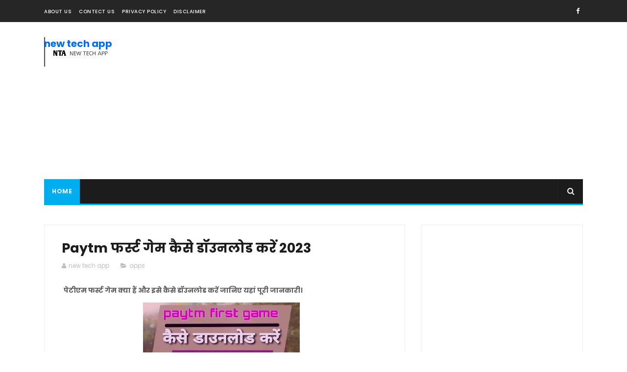

--- FILE ---
content_type: text/html; charset=utf-8
request_url: https://www.google.com/recaptcha/api2/aframe
body_size: 268
content:
<!DOCTYPE HTML><html><head><meta http-equiv="content-type" content="text/html; charset=UTF-8"></head><body><script nonce="euj7frtXX_WP80OzOhE-QA">/** Anti-fraud and anti-abuse applications only. See google.com/recaptcha */ try{var clients={'sodar':'https://pagead2.googlesyndication.com/pagead/sodar?'};window.addEventListener("message",function(a){try{if(a.source===window.parent){var b=JSON.parse(a.data);var c=clients[b['id']];if(c){var d=document.createElement('img');d.src=c+b['params']+'&rc='+(localStorage.getItem("rc::a")?sessionStorage.getItem("rc::b"):"");window.document.body.appendChild(d);sessionStorage.setItem("rc::e",parseInt(sessionStorage.getItem("rc::e")||0)+1);localStorage.setItem("rc::h",'1769384067473');}}}catch(b){}});window.parent.postMessage("_grecaptcha_ready", "*");}catch(b){}</script></body></html>

--- FILE ---
content_type: text/javascript; charset=UTF-8
request_url: https://www.newtechapp.com/feeds/posts/default/-/apps?alt=json-in-script&max-results=3&callback=jQuery111009719498860923639_1769384064540&_=1769384064541
body_size: 13853
content:
// API callback
jQuery111009719498860923639_1769384064540({"version":"1.0","encoding":"UTF-8","feed":{"xmlns":"http://www.w3.org/2005/Atom","xmlns$openSearch":"http://a9.com/-/spec/opensearchrss/1.0/","xmlns$blogger":"http://schemas.google.com/blogger/2008","xmlns$georss":"http://www.georss.org/georss","xmlns$gd":"http://schemas.google.com/g/2005","xmlns$thr":"http://purl.org/syndication/thread/1.0","id":{"$t":"tag:blogger.com,1999:blog-4668969253511494182"},"updated":{"$t":"2026-01-25T08:15:23.145+05:30"},"category":[{"term":"internet"},{"term":"blogger"},{"term":"tricks"},{"term":"ज्ञान"},{"term":"color"},{"term":"apps"},{"term":"facebook"},{"term":"whatsapp"},{"term":"youtube"},{"term":"adsense"},{"term":"images"},{"term":"mobile"},{"term":"tools"},{"term":"seo"},{"term":"tablet"}],"title":{"type":"text","$t":"new tech app"},"subtitle":{"type":"html","$t":""},"link":[{"rel":"http://schemas.google.com/g/2005#feed","type":"application/atom+xml","href":"https:\/\/www.newtechapp.com\/feeds\/posts\/default"},{"rel":"self","type":"application/atom+xml","href":"https:\/\/www.blogger.com\/feeds\/4668969253511494182\/posts\/default\/-\/apps?alt=json-in-script\u0026max-results=3"},{"rel":"alternate","type":"text/html","href":"https:\/\/www.newtechapp.com\/search\/label\/apps"},{"rel":"hub","href":"http://pubsubhubbub.appspot.com/"},{"rel":"next","type":"application/atom+xml","href":"https:\/\/www.blogger.com\/feeds\/4668969253511494182\/posts\/default\/-\/apps\/-\/apps?alt=json-in-script\u0026start-index=4\u0026max-results=3"}],"author":[{"name":{"$t":"new tech app"},"uri":{"$t":"http:\/\/www.blogger.com\/profile\/18107245447415861340"},"email":{"$t":"noreply@blogger.com"},"gd$image":{"rel":"http://schemas.google.com/g/2005#thumbnail","width":"24","height":"32","src":"\/\/blogger.googleusercontent.com\/img\/b\/R29vZ2xl\/AVvXsEim23YT04C5RqgHlP3-Dh2uLUxbWMo2XGRf5wSp_qdw8PnKfVt7To-ck-pkw8hoX88jJdaZPpocyA7_BXXv8C_NwsfRxn1z0Bk1RDX5trRlrcFaMe6Pbbc9divxFo_LiQ\/s113\/1514559425641.png"}}],"generator":{"version":"7.00","uri":"http://www.blogger.com","$t":"Blogger"},"openSearch$totalResults":{"$t":"10"},"openSearch$startIndex":{"$t":"1"},"openSearch$itemsPerPage":{"$t":"3"},"entry":[{"id":{"$t":"tag:blogger.com,1999:blog-4668969253511494182.post-2615318952918491966"},"published":{"$t":"2026-01-18T08:10:00.001+05:30"},"updated":{"$t":"2026-01-18T08:10:50.009+05:30"},"category":[{"scheme":"http://www.blogger.com/atom/ns#","term":"apps"}],"title":{"type":"text","$t":"सभी फोटो का बैकग्राउंड चेंज करने वाला ऐप डाउनलोड करे"},"content":{"type":"html","$t":"\u003Cp\u003E\u0026nbsp;एंड्राइड एप्प्स को पसंद करने वाले दोस्तो के लिए हेल्प करने का मौका मिला हर काम ऐप्प में करना दोस्तो की पसंद है आज एक ऐसी ऐप्प के बारे में बता रहे है जिसका यूज़ करके फ़ोटो का बैकग्राउंड आटोमेटिक चेंज होगा और अपने पसंद का इमेजेज बैकग्राउंड लगा सकते है .\u0026nbsp;\u003C\/p\u003E\u003Cp\u003E\u003Cb\u003Ephoto ka background change karne wala apps\u003C\/b\u003E फ़ोटो बैकग्राउंड चेंजर ऐप्प.\u003C\/p\u003E\u003Cp\u003E\u003Cbr \/\u003E\u003C\/p\u003E\u003Cp\u003E\u003Cb\u003Eफ़ोटो का बैकग्राउंड चेंज करने वाला ऐप्प डाउनलोड करे\u003C\/b\u003E\u003C\/p\u003E\u003Cp\u003Eबस अपको ऐप्प ओपन करना होगा फ़ोटो सेलेक्ट करते ही आटोमेटिक फ़ोटो के पीछे का हिस्सा हटा देगा इसके साथ उड़ी एप्प्स में नया फ़ोटो बैकग्राउंड लगा कर फ़ोटो डाउनलोड किया जा सकता है फ़ोटो का बैकग्राउंड चेंज कैसे करे या फ़ोटो बैकग्राउंड कैसे बदले इसका तरीका भी सिख सकते है फ़ोटो को नई लुक देने के लिए बैकग्राउंड का यूज़ किया जाता है प्ले स्टोर पर ऐसे बहुत से ऐप्प मौजूद है जो फ़ोटो बैकग्राउंड बदलने का ऑप्शन देते है पर आज ऐसे एप्प्स के बारे में बताएंगे जिसको हम कुछ सालों से उसे करते आ रहे है.\u003C\/p\u003E\u003Cp\u003Eबहुत कम लोगो को पता है ऐप्प के द्वारा ऑटोमेटिक इमेजेज बैकग्राउंड बदला जा सकता है कई ऐसी ऑनलाइन वेबसाइट भी जिससे ऑनलाइन images बैकग्राउंड बदल सकते है कई लोग ऑनलाइन साइट को पसंद नही करते वो एप्प्स का इस्तेमाल करके ही फ़ोटो बैकग्राउंड बदलना चाहते है.\u003C\/p\u003E\u003Cdiv class=\"separator\" style=\"clear: both; text-align: center;\"\u003E\u003Ca href=\"https:\/\/blogger.googleusercontent.com\/img\/b\/R29vZ2xl\/AVvXsEhz0M5mtYio3o8lLrosa4HqopshhtEq7dSaXHvj89vGdGQj4zbgIgZkeX02rFHKEKQc4PLZ0XAlc0adJ6IzIngqmNj6M9hh-mibMKz8wCJuEpDzRzl8-rjGbYJTqdNggy4zhOJb88RNcmyM\/s502\/photo+background+changer.jpg\" style=\"margin-left: 1em; margin-right: 1em;\"\u003E\u003Cimg alt=\"फ़ोटो का बैकग्राउंड चेंज करने वाला ऐप्प\" border=\"0\" data-original-height=\"283\" data-original-width=\"502\" height=\"180\" src=\"https:\/\/blogger.googleusercontent.com\/img\/b\/R29vZ2xl\/AVvXsEhz0M5mtYio3o8lLrosa4HqopshhtEq7dSaXHvj89vGdGQj4zbgIgZkeX02rFHKEKQc4PLZ0XAlc0adJ6IzIngqmNj6M9hh-mibMKz8wCJuEpDzRzl8-rjGbYJTqdNggy4zhOJb88RNcmyM\/w320-h180\/photo+background+changer.jpg\" title=\"फ़ोटो का बैकग्राउंड चेंज करने वाला ऐप्प\" width=\"320\" \/\u003E\u003C\/a\u003E\u003C\/div\u003E\u003Cbr \/\u003E\u003Cp\u003E\u003Cbr \/\u003E\u003C\/p\u003E\u003Cp\u003E\u003Cbr \/\u003E\u003C\/p\u003E\u003Ch2 style=\"text-align: left;\"\u003Eफ़ोटो का बैकग्राउंड चेंज करने वाला 3 बेस्ट एप्प्स\u003C\/h2\u003E\u003Cdiv\u003E\u003Ca href=\"https:\/\/www.newtechapp.com\/2021\/03\/photo-ke-pichhe-ka-background-kaise-badle.html\" target=\"_blank\"\u003Eफ़ोटो के पीछे का बैकग्राउंड\u003C\/a\u003E बदलने के बेस्ट ऐप्प के बारे में बता रहे है लेकिन हम एक ऐसा ऐप्प बताएंगे जो ऑटोमेटिक फ़ोटो का बैकग्राउंड चेंज कर देगा कुछ लोगो को मैनुअल से बैकग्राउंड बदलने में प्रॉब्लम होती है उनको ऑटोमेटिक फ़ोटो बैकग्राउंड चेंजर ऐप्प मिल जाये तो बहुत आसानी हो जाती है आज हम पहले नंबर पर उसी एप्प्स के बारे में बताएंगे.\u003C\/div\u003E\u003Cdiv\u003E\u003Cbr \/\u003E\u003C\/div\u003E\u003Cdiv\u003E\u003Cb\u003Eफ़ोटो का बैकग्राउंड चेंज करने वाला ऐप्प\u003C\/b\u003E\u003C\/div\u003E\u003Cdiv\u003E\u003Cbr \/\u003E\u003C\/div\u003E\u003Cdiv\u003E1. teleport\u003C\/div\u003E\u003Cdiv\u003E\u003Cbr \/\u003E\u003C\/div\u003E\u003Cdiv\u003E2. eraser\u003C\/div\u003E\u003Cdiv\u003E\u003Cbr \/\u003E\u003C\/div\u003E\u003Cdiv\u003E3. photo funia\u003C\/div\u003E\u003Cdiv\u003E\u003Cbr \/\u003E\u003C\/div\u003E\u003Cdiv\u003E\u003Cbr \/\u003E\u003C\/div\u003E\u003Cdiv\u003Eteleport.\u0026nbsp; यह ऐप्प है जो हम ऑटोमेटिक फ़ोटो के पीछे का बैकग्राउंड बदलने के बारे में बात कर रहे बैकग्राउंड बदलने के लिए गैलरी से भी फ़ोटो उठा सकते है फ़ोटो को खींच भी सकते है एक बार फ़ोटो खींचते है इस गैलरी से उठाते ही ऑटोमेटिक बैकग्राउंड बदलना स्टार्ट कर देता है\u0026nbsp; एक मिनट का समय लेता है बैकग्राउंड हटा देगा इसके साथ ही ऑप्शन में कुछ बैकग्राउंड मिलते है सेकेक्ट करके लगा लगा कर देख सकते है एक पसन्द ना आये तो दूसरा लगा कर देख सकते है इसके इलावा ओर भी बैकग्राउंड है बदल सकते है\u0026nbsp;\u003C\/div\u003E\u003Cdiv\u003E\u003Cbr \/\u003E\u003C\/div\u003E\u003Cdiv\u003Ehair color भी बदल सकते है कुछ कलर इसके साथ मिलते है बैकग्राउंड को ब्लूर भी कर सकते custom बैकग्राउंड भी लगा सकते है यानी आपके पास कोई एक्स्ट्रा बैकग्राउंड है गूगल से डाउनलोड किया है वो भी अपनी फोटो में लगा सकते है skin color भी दिए गए है वो भी बदल सकते है बैकग्राउंड बदलने के बाद फ़ोटो के साइज को छोटा बड़ा बैकग्राउंड के हिसाब से सेट कर सकते है फिर ऊपर की तरफ तीर के निशान को सेलेक्ट करने पर ऑप्शन खुलते है उसमें नीचे की तरफ तीर का निशान को क्लिक करोगे तो फ़ोटो बैकग्राउंड बदली हुई इमेजेज डाउनलोड हो जाएगी.\u003C\/div\u003E\u003Cdiv\u003E\u003Cbr \/\u003E\u003C\/div\u003E\u003Cdiv\u003Eeraser. यह ऐप्प ऐसा इसमे आपको सेकेक्ट करना पड़ता है बैकग्राउंड में क्या क्या हटाना चाहते ह ओर ये भी बताना होता ह क्या रखना चाहते फिर फ़ोटो का बैकग्राउंड रिमूव करता है मैनुअल से भी फ़ोटो के पीछे का हिस्सा रिमूव कर सकते है अगर गलती से ज्यादा डिलीट होता है तो इसमे ऑप्शन होता है वापिस लाने का फिर दोबारा से डिलीट कर सकते है इस एप्प को हम पांच सालों से इस्तेमाल करते आ रहे है पहले ऐसा कोई ऐप्प नही था जो ऑटिमेटिक फ़ोटो बैकग्राउंड को रिमूव करता हो.\u003C\/div\u003E\u003Cdiv\u003E\u003Cbr \/\u003E\u003C\/div\u003E\u003Cdiv class=\"separator\" style=\"clear: both; text-align: center;\"\u003E\u003Ca href=\"https:\/\/blogger.googleusercontent.com\/img\/b\/R29vZ2xl\/AVvXsEiINvE2UraeStwiuvxlsS4koux_wIQnri4I__RqHrckMsJaU5Axm7mfTBdn-A1O9dgJLSP5Yu2s9Gojzufc3UQ6DT_S_VqFbWlVhP0UBDSd5sIKMRPJaUeJMMgDC9lDNqFnmRVyeOx7PcBg\/s504\/%25E0%25A5%259E%25E0%25A5%258B%25E0%25A4%259F%25E0%25A5%258B+%25E0%25A4%25AC%25E0%25A5%2588%25E0%25A4%2595%25E0%25A4%2597%25E0%25A5%258D%25E0%25A4%25B0%25E0%25A4%25BE%25E0%25A4%2589%25E0%25A4%2582%25E0%25A4%25A1+%25E0%25A4%259A%25E0%25A5%2587%25E0%25A4%2582%25E0%25A4%259C%25E0%25A4%25B0.jpg\" style=\"margin-left: 1em; margin-right: 1em;\"\u003E\u003Cimg alt=\"फ़ोटो का बैकग्राउंड चेंज करने वाला ऐप्प\" border=\"0\" data-original-height=\"504\" data-original-width=\"337\" height=\"320\" src=\"https:\/\/blogger.googleusercontent.com\/img\/b\/R29vZ2xl\/AVvXsEiINvE2UraeStwiuvxlsS4koux_wIQnri4I__RqHrckMsJaU5Axm7mfTBdn-A1O9dgJLSP5Yu2s9Gojzufc3UQ6DT_S_VqFbWlVhP0UBDSd5sIKMRPJaUeJMMgDC9lDNqFnmRVyeOx7PcBg\/w214-h320\/%25E0%25A5%259E%25E0%25A5%258B%25E0%25A4%259F%25E0%25A5%258B+%25E0%25A4%25AC%25E0%25A5%2588%25E0%25A4%2595%25E0%25A4%2597%25E0%25A5%258D%25E0%25A4%25B0%25E0%25A4%25BE%25E0%25A4%2589%25E0%25A4%2582%25E0%25A4%25A1+%25E0%25A4%259A%25E0%25A5%2587%25E0%25A4%2582%25E0%25A4%259C%25E0%25A4%25B0.jpg\" title=\"फ़ोटो का बैकग्राउंड चेंज करने वाला ऐप्प\" width=\"214\" \/\u003E\u003C\/a\u003E\u003C\/div\u003E\u003Cbr \/\u003E\u003Cdiv\u003E\u003Cbr \/\u003E\u003C\/div\u003E\u003Cdiv\u003E\u003Cbr \/\u003E\u003C\/div\u003E\u003Cdiv\u003Eइस एप्प को ओपन करते ही load photo को सलेक्ट करते ही मोबाइल गैलरी ओपन होगी फ़ोटो को सेलेक्ट करना होगा जिसके बैकग्राउंड हटाना चाहते है done करना होगा इसमे नीचे ऑप्शन है extract, auto,magic\u0026nbsp; manual repair extract करते है तो फ़ोटो के ऊपर keep ओर remove का ऑप्शन शो होगा keep का मतलब आप क्या रखना चाहते है उंगली से फ़ोटो सेलेक्ट करना होगा उसके बाद ऊपर remove पर क्लिक करके फ़ोटो के पीछे का हिस्सा पर उंगली से सलेक्ट करना होगा जो हटाना चाहते है\u0026nbsp;\u003C\/div\u003E\u003Cdiv\u003E\u003Cbr \/\u003E\u003C\/div\u003E\u003Cdiv\u003Eउसके बाद पर कॉर्नर में done करके finish करना होगा फ़ोटो डाउनलोड हो जाएगी या फिर auto को सेलेक्ट करते है फ़ोटो के साथ लाल कलर का गोल दायर बन जायेगा फ़ोटो के पीछे घुमाकर छोड़ते ही पीछे का हिस्सा हट जाएगा अगर ज्यादा फ़ोटो के पीछे का हिस्सा हटता है तो repair पर क्लिक करके जो हिस्सा कट्टा है उस पर उंगली लगाए फिर दोबारा फ़ोटो के उस लाल दायरे को घुमाए .\u003C\/div\u003E\u003Cdiv\u003E\u003Cbr \/\u003E\u003C\/div\u003E\u003Cdiv\u003Emanual को सेलेक्ट करते है तो फ़ोटो के पीछे धीरे से उंगली घुमाए इमेज का बैकग्राउंड डिलीट होगा फिर done करके फिनिश करे फ़ोटो को डाउनलोड करे पर इस एप्प में आपको बैकग्राउंड नही मिलेंगे आपको गूगल से डाउनलोड करके pickarts ऐप्प में जाकर फ़ोटो का बैकग्राउंड लगाना होगा थोड़ी सी ये प्रॉब्लम है इस एप्प में ये फोटो का बैकग्राउंड चेंज करने वाला ऐप्प हम कई सालों से यूज़ करते है.\u003C\/div\u003E\u003Cdiv\u003E\u003Cbr \/\u003E\u003C\/div\u003E\u003Cdiv\u003Ephoto funiya.\u0026nbsp; इस एप्प के 10 मिलियन downloader हो चुके है आप सोच सकते है कितनी इम्पोर्टेन्ट ऐप्प है\u0026nbsp; इसे फोटो फुनिया सॉफ्टवेयर भी कहते है इस एप्प में फ़ोटो का बैकग्राउंड चेंज होगा और फोटो के साथ थोड़ा चेंजिंग भी होता है\u0026nbsp; \u0026nbsp;इस मे फ़ोटो एडिट करने वाले की फ़ोटो रह जाती है इसको कूकीज भी बोल सकते जिन लोगो ने फ़ोटो एडिट की है उस फ़ोटो को सेकेक्ट करके थोड़ी एडिंग करके डाउनलोड कर सकते है ज्यादा बदला सदली की जरूरत नही इस फोटो background चेंजर ऐप्प को प्ले स्टोर से डाउनलोड किया जा सकता कोई भी ऐप्प हो प्ले स्टोर से डाउनलोड होगी.\u003C\/div\u003E\u003Cdiv\u003E\u003Cbr \/\u003E\u003C\/div\u003E\u003Cdiv\u003E\u003Ca href=\"https:\/\/www.newtechapp.com\/2021\/08\/india-ki-abadi-kitni-hai.html\" target=\"_blank\"\u003Eभारत की आबादी अब कितनी है जाने\u003C\/a\u003E\u003C\/div\u003E\u003Ch3 style=\"text-align: left;\"\u003Ephoto background change करने के लिए बैकग्राउंड यंहा से ले\u003C\/h3\u003E\u003Cdiv\u003E\u003Cdiv\u003Eफ़ोटो बैकग्राउंड चेंजर एप्प्स के लिए बैकग्राउंड की जरूरत है वो कंहा से के सकते है इसके बारे में बात करेंगे अगर आपके पास बैकग्राउंड नही होगा तो फ़ोटो का बैकग्राउंड कैसे चेंज कर पाएंगे.\u003C\/div\u003E\u003Cdiv\u003E\u003Cbr \/\u003E\u003C\/div\u003E\u003Cdiv\u003Eमें आपको कुछ वेबसाइट के बारे में बता रहा हु जंहा से बैकग्राउंड फ्री में डाउनलोड करके अपनी फोटो का अच्छा लुक दे सकेंगे.\u003C\/div\u003E\u003Cdiv\u003E\u003Cbr \/\u003E\u003C\/div\u003E\u003Cdiv\u003Eया फिर गूगल में जाकर सर्च भी कर सकते है आपको टाइप करना होगा फ़ोटो बैकग्राउंड जैसा भी बैकग्राउंड चाहिए जैसे मुझे चाहिए गार्डन यानी हरा भरा बाग चाहिए तो में टाइप करता हु फ़ोटो बैकग्राउंड गार्डन ओर सर्च करता हु तो बहुत सारे ग्रीन बाग के बैकग्राउंड देखने को मिलेंगे.\u003C\/div\u003E\u003Cdiv\u003E\u003Cbr \/\u003E\u003C\/div\u003E\u003Cdiv\u003Eजो भी मुझे पसंद आता है उसको क्लिक करके ओपन करता हु ओर उंगली दबाके रखता हूं स्क्रीन पर ऑप्शन मिलेंगे उसमे से डाउनलोड ऑप्शन को चुनकर डाउनलोड कर लेता हूं इसके बाद photo का background change कर सकता हु.\u003C\/div\u003E\u003Cdiv\u003E\u003Cbr \/\u003E\u003C\/div\u003E\u003Cdiv\u003Eइसी तरह आप भी कर सकते हो पर आपको कुछ वेबसाइट बताना चाहता हु जो बिल्कुल फ्री है वंहा से भी फ्री में बैकग्राउंड ले सकते है.\u003C\/div\u003E\u003Cdiv\u003E\u003Cbr \/\u003E\u003C\/div\u003E\u003Cdiv\u003Eपिक्सल डॉट कॉम ,unplash, pixabay,sutterstock ओर canva से फ्री में सभी प्रकार के बैकग्राउंड ले सकते है.\u003C\/div\u003E\u003Cdiv\u003E\u003Cbr \/\u003E\u003C\/div\u003E\u003Cdiv\u003Eआप ब्राउज़र में टाइप करेंगे royakti free images तो बहुत सारी वेबसाइट आ जाएंगी किसी भी वेबसाइट को ओपन करके ढूंढ सकते है.\u003C\/div\u003E\u003C\/div\u003E\u003Cdiv\u003E\u003Cbr \/\u003E\u003C\/div\u003E\u003Cdiv\u003E\u003Cbr \/\u003E\u003C\/div\u003E\u003Ch3 style=\"text-align: left;\"\u003Eअंतिम शब्द.\u003C\/h3\u003E\u003Cdiv\u003Eमेने आपको कुछ ऐप्प बताए है बैकग्राउंड चेंज करने के उसके साथ फोटो बैकग्राउंड चेंज करने का तरीका भी बताया है teleport ऐप्प सबसे बेस्ट \u003Cb\u003Eफ़ोटो का बैकग्राउंड चेंज करने वाला ऐप्प \u003C\/b\u003Eहै इसके साथ दो इर ऐप्प भी बताए है जो फ़ोटो के पीछे का बैकग्राउंड चेंज या बदल सकते है.\u003C\/div\u003E\u003Cdiv\u003E\u003Cbr \/\u003E\u003C\/div\u003E\u003Cdiv\u003Eफ़ोटो बैकग्राउंड चेंज कैसे करे या फ़ोटो का बैकग्राउंड कैसे बदले इसका कोई कन्फ्यूजन ना रहे फिर भी कुछ समझ न आने पर कमेंट करके पूछ सकते है\u003C\/div\u003E\u003Cdiv\u003E\u003Cbr \/\u003E\u003C\/div\u003E\u003Cdiv\u003E\u003Cb\u003Eये भी पढ़े\u003C\/b\u003E.\u003C\/div\u003E\u003Cdiv\u003E\u003Cbr \/\u003E\u003C\/div\u003E\u003Cdiv\u003E\u003Ca href=\"https:\/\/www.newtechapp.com\/2022\/02\/durga-chalisa-lyrics-in-hindi.html\" target=\"_blank\"\u003Eshree durga chalisa\u003C\/a\u003E\u003C\/div\u003E\u003Cdiv\u003E\u003Cbr \/\u003E\u003C\/div\u003E\u003Cdiv\u003E\u003Ca href=\"https:\/\/www.newtechapp.com\/2021\/02\/instagram-id-link-kaise-copy-kare.html\" target=\"_blank\"\u003Eइंस्टाग्राम का लिंक व्हाट्सएप्प पर शेयर करने का तरीका\u003C\/a\u003E\u003C\/div\u003E\u003Cdiv\u003E\u003Cbr \/\u003E\u003C\/div\u003E\u003Cdiv\u003E\u003Cbr \/\u003E\u003C\/div\u003E\u003Cdiv\u003E\u003Ca href=\"https:\/\/www.newtechapp.com\/2021\/02\/mobile-gallery-me-folder-kaise-banaye.html\" target=\"_blank\"\u003Eगैलरी में फोल्डर बनाने का तरीका\u003C\/a\u003E\u003C\/div\u003E\u003Cdiv\u003E\u003Cbr \/\u003E\u003C\/div\u003E\u003Cdiv\u003E\u003Ca href=\"https:\/\/www.newtechapp.com\/2018\/11\/live-chat-software-new-update-2018.html\" target=\"_blank\"\u003Eलाइव बात करने का ऐप्प\u003C\/a\u003E\u003C\/div\u003E\u003Cdiv\u003E\u003Cbr \/\u003E\u003C\/div\u003E\u003Cdiv\u003E\u003Ca href=\"https:\/\/www.newtechapp.com\/2021\/09\/english-to-hindi-camra.html\" target=\"_blank\"\u003Eइंग्लिश को हिंदी में बदलने वाला कैमरा\u003C\/a\u003E\u003C\/div\u003E\u003Cdiv\u003E\u003Cbr \/\u003E\u003C\/div\u003E\u003Cdiv\u003E\u003Cbr \/\u003E\u003C\/div\u003E\u003Cdiv\u003E\u003Cbr \/\u003E\u003C\/div\u003E\u003Cdiv\u003E\u003Cbr \/\u003E\u003C\/div\u003E\u003Cp\u003E\u003Cbr \/\u003E\u003C\/p\u003E"},"link":[{"rel":"replies","type":"application/atom+xml","href":"https:\/\/www.newtechapp.com\/feeds\/2615318952918491966\/comments\/default","title":"टिप्पणियाँ भेजें"},{"rel":"replies","type":"text/html","href":"https:\/\/www.newtechapp.com\/2021\/03\/photo-ka-background-change-karne-wala-app.html#comment-form","title":"0 टिप्पणियाँ"},{"rel":"edit","type":"application/atom+xml","href":"https:\/\/www.blogger.com\/feeds\/4668969253511494182\/posts\/default\/2615318952918491966"},{"rel":"self","type":"application/atom+xml","href":"https:\/\/www.blogger.com\/feeds\/4668969253511494182\/posts\/default\/2615318952918491966"},{"rel":"alternate","type":"text/html","href":"https:\/\/www.newtechapp.com\/2021\/03\/photo-ka-background-change-karne-wala-app.html","title":"सभी फोटो का बैकग्राउंड चेंज करने वाला ऐप डाउनलोड करे"}],"author":[{"name":{"$t":"new tech app"},"uri":{"$t":"http:\/\/www.blogger.com\/profile\/18107245447415861340"},"email":{"$t":"noreply@blogger.com"},"gd$image":{"rel":"http://schemas.google.com/g/2005#thumbnail","width":"24","height":"32","src":"\/\/blogger.googleusercontent.com\/img\/b\/R29vZ2xl\/AVvXsEim23YT04C5RqgHlP3-Dh2uLUxbWMo2XGRf5wSp_qdw8PnKfVt7To-ck-pkw8hoX88jJdaZPpocyA7_BXXv8C_NwsfRxn1z0Bk1RDX5trRlrcFaMe6Pbbc9divxFo_LiQ\/s113\/1514559425641.png"}}],"media$thumbnail":{"xmlns$media":"http://search.yahoo.com/mrss/","url":"https:\/\/blogger.googleusercontent.com\/img\/b\/R29vZ2xl\/AVvXsEhz0M5mtYio3o8lLrosa4HqopshhtEq7dSaXHvj89vGdGQj4zbgIgZkeX02rFHKEKQc4PLZ0XAlc0adJ6IzIngqmNj6M9hh-mibMKz8wCJuEpDzRzl8-rjGbYJTqdNggy4zhOJb88RNcmyM\/s72-w320-h180-c\/photo+background+changer.jpg","height":"72","width":"72"},"thr$total":{"$t":"0"}},{"id":{"$t":"tag:blogger.com,1999:blog-4668969253511494182.post-3841259714241024085"},"published":{"$t":"2026-01-18T08:08:00.003+05:30"},"updated":{"$t":"2026-01-18T08:08:40.320+05:30"},"category":[{"scheme":"http://www.blogger.com/atom/ns#","term":"apps"}],"title":{"type":"text","$t":"सबसे बेस्ट gana download करने वाला apps-mp3\/audio\/music\/ song download"},"content":{"type":"html","$t":"\u003Cb\u003Egana download करने वाला apps, गाना download करने का apps. गाना download करने वाला apps download\u003C\/b\u003E \u003Cb\u003Eकरना चाहते है\u003C\/b\u003E तो ये पोस्ट helpfull हो सकता है.\u003Cbr \/\u003E\n\u003Cbr \/\u003E\nहिंदी mp3 song download हो,punjabi mp3 song,tamil mp3 song या कोई भी भाषा मे\u0026nbsp; mp3 gana download karna hai. हम बिल्कुल आसान तरीका app se gana download kaise kare की पूरी जानकारी देंगे.\u003Cbr \/\u003E\n\u003Cbr \/\u003E\nकैसे apps को इनस्टॉल करना है कैसे डाउनलोड करना है और gana download karke gellery में ले जाना है.\u003Cbr \/\u003E\n\u003Cbr \/\u003E\nपहले के जमाने मे mp3 gane का शोंक बहुत ज्यादा होता था. वीडियो गाने देखने के लिए vcr की जरूरत होती थी जो खरीदना बहुत मुश्किल होता था.\u003Cbr \/\u003E\n\u003Cbr \/\u003E\nपहले टेप रिकॉर्ड 500, 600 में मिल जाता था रील 20 रुपये में मिल जाती थी आजकल डिजिटल जमाना है.\u003Cbr \/\u003E\n\u003Cbr \/\u003E\n\u003Cb\u003Egana downloading करने वाला apps\u003C\/b\u003E डाउनलोड करना होता और मोबाइल में इनस्टॉल करना है बस मन चाहा mp3 song डाउनलोड कर सकते है.\u003Cbr \/\u003E\n\u003Cbr \/\u003E\n\u003Cb\u003Egana download karne wala apps.gana download कैसे करे song download करने वाला application \u003C\/b\u003Eप्ले स्टोर से बिल्कुल फ्री में मिल जाता ह. आपको पता होना चाहिए कोनसा ऐप्प सही ह ओर अच्छा है.\u003Cdiv\u003E\u003Cbr \/\u003E\n\u003Cbr \/\u003E\nहम आपको जो बेस्ट song app के बारे में बताएंगे चाहे यंहा से डाउनलोड कर सकते ह. बस पोस्ट को पूरा पढ़े.\u003Cbr \/\u003E\n\u003Cbr \/\u003E\n\u003Ctable align=\"center\" cellpadding=\"0\" cellspacing=\"0\" class=\"tr-caption-container\" style=\"margin-left: auto; margin-right: auto; text-align: center;\"\u003E\u003Ctbody\u003E\n\u003Ctr\u003E\u003Ctd style=\"text-align: center;\"\u003E\u003Ca href=\"https:\/\/blogger.googleusercontent.com\/img\/b\/R29vZ2xl\/AVvXsEgX0So9NzSedj_VvJ3A53I49CfjJ0kGhsbBKHcgezE-z_BERXQSblFpzWX3LiLulz_Sl7v9nLIiXeSjlvWNN8ZQtCrCawQmVWeZaSeR0rK_Z4o7GvyXXy97q8M2o15J5ugyWITZAF9ENJDd\/s1600\/mp3+song+downloader.jpg\" style=\"margin-left: auto; margin-right: auto;\"\u003E\u003Cimg alt=\"gana download karne wala apps\" border=\"0\" data-original-height=\"282\" data-original-width=\"502\" height=\"179\" src=\"https:\/\/blogger.googleusercontent.com\/img\/b\/R29vZ2xl\/AVvXsEgX0So9NzSedj_VvJ3A53I49CfjJ0kGhsbBKHcgezE-z_BERXQSblFpzWX3LiLulz_Sl7v9nLIiXeSjlvWNN8ZQtCrCawQmVWeZaSeR0rK_Z4o7GvyXXy97q8M2o15J5ugyWITZAF9ENJDd\/s320\/mp3+song+downloader.jpg\" title=\"gana download karne wala apps\" width=\"320\" \/\u003E\u003C\/a\u003E\u003C\/td\u003E\u003C\/tr\u003E\n\u003Ctr\u003E\u003Ctd class=\"tr-caption\" style=\"text-align: center;\"\u003Emp3 song downloader\u003C\/td\u003E\u003C\/tr\u003E\n\u003C\/tbody\u003E\u003C\/table\u003E\n\u003Cbr \/\u003E\n\u003Cbr \/\u003E\n\u003Ch2\u003E\nmp3 गाने डाउनलोड करने के फायदे .\u003C\/h2\u003E\n\u003Cdiv\u003E\n\u003Cbr \/\u003E\u003C\/div\u003E\n\u003Cdiv\u003E\n\u003Ca href=\"https:\/\/www.newtechapp.com\/2018\/11\/live-chat-software-new-update-2018.html?m=1\" target=\"_blank\"\u003Elive chat software free download\u003C\/a\u003E\u003C\/div\u003E\n\u003Cdiv\u003E\n\u003Cbr \/\u003E\u003C\/div\u003E\n\u003Cdiv\u003E\n\u003Ca href=\"https:\/\/www.newtechapp.com\/2020\/03\/instagram-online-video-download.html?m=1\" target=\"_blank\"\u003Einstagram se photo,video download kare\u003C\/a\u003E\u003C\/div\u003E\n\u003Cdiv\u003E\n\u003Cbr \/\u003E\u003C\/div\u003E\n\u003Cdiv\u003E\n\u003Ca href=\"https:\/\/www.newtechapp.com\/2019\/11\/2-whatsapp-chalane-wala-apps-download.html?m=1\" target=\"_blank\"\u003Edouble whatsapp chalane wala apps\u003C\/a\u003E\u003Cbr \/\u003E\n\u003Cbr \/\u003E\n\u003Ca href=\"https:\/\/www.newtechapp.com\/2020\/10\/apne-nam-ki-ringtone.html\" target=\"_blank\"\u003Eapne naam ki ringtone banao\u003C\/a\u003E\u003Cbr \/\u003E\u003Cbr \/\u003E\n\u003Ca href=\"https:\/\/www.newtechapp.com\/2018\/04\/mobile-pattren-lock-kaise-khole.html?m=1\" target=\"_blank\"\u003Epattren lock kaise khole mobile ka\u003C\/a\u003E\u003C\/div\u003E\n\u003Cdiv\u003E\n\u003Cbr \/\u003E\u003C\/div\u003E\nम्यूजिक गाने डाउनलोड करने के फायदे के बारे में जानना जरूरी है किस लोगो को फायदा होता ह ओर किसको फायदा नही होता.\u003Cbr \/\u003E\n\u003Cbr \/\u003E\nइसमे कुछ लोगो को बहुत फायदा होता और कमाई का जरिया भी बन जाता ह ओर कुछ लोगो का मनोरंजन का साधन भी है.\u003Cbr \/\u003E\n\u003Cbr \/\u003E\nजो लोग मनोरंजन के लिए song download करते ह वह दिन में अपने काम मे busy होते ह उनको टेंशन कम करने के लिए कुछ समय गाने को सुन कर मन और दिमाग सब फ्रेश हो जाते है.\u003Cbr \/\u003E\n\u003Cbr \/\u003E\nवह सदाबहार गीत mp3 डाउनलोड करके सुनना चाहते ह ज्यादा चटपटे गीत नही सुनते.\u003Cbr \/\u003E\n\u003Cbr \/\u003E\nकुछ लोगो का बिज़नेस डीजे का होता ह वह शादी या कोई पार्टी के लिए डीजे गाने डाउनलोड करते है वह हिंदी गाने dj mp3 डाउनलोड करते और पंजाबी गाने भी डाउनलोड करते . वैसे तो डीजे वाले सभी तरह के जैसे tamil mp3 song, bhojpuri mp3 song, \u003Ca href=\"https:\/\/www.newtechapp.com\/2021\/01\/y2mate-hindi-song-dj-download.html\" target=\"_blank\"\u003Ehindi mp3 song\u003C\/a\u003E ओर पुराने hindi mp3 song सभी तरह के गाने डाउनलोड करते है.\u003Cbr \/\u003E\n\u003Cbr \/\u003E\nपार्टी या शादी में किसी भी गाने डिमांड हो सकती इसलिए उन्हें सभी सांग रखने पड़ते है.\u003Cbr \/\u003E\n\u003Cbr \/\u003E\nmp3 song को कम करते हुए सुन सकते ह स्पेशल टाइम की जरूरत नही होती है. वीडियो गाने में टाइम देना पड़ता ह अपना काम धंधा सभी छोड़कर देखा जा सकता है.\u003Cbr \/\u003E\n\u003Cbr \/\u003E\nइसलिये mp3 सांग की डिमांड दिन भर तेजी से बढ़ रही है.\u003Cbr \/\u003E\n\u003Cbr \/\u003E\nअपने मन चाहे सांग निकालने मुश्किल हो जाते है. पर आपकी मुश्किल हल करने के लिए हमने इस पोस्ट को तैयार किया है. हम बताएंगे अपनी मनपसन्द का गाना कैसे निकाल सकते है.\u003Cbr \/\u003E\n\u003Cbr \/\u003E\nअगर आप तैयार मनपसंद का गाना ढूंढने के लिए तो तैयार हो जाये. स्टेप से बताते ह कैसे mp3 गाने निकाल सकते है.\u003Cbr \/\u003E\n\u003Cbr \/\u003E\n\u003Ch3\u003E\ngana download\u0026nbsp;करने वाला apps\/mp3 song\u003C\/h3\u003E\n\u003Cdiv\u003E\n\u003Cbr \/\u003E\u003C\/div\u003E\n\u003Cdiv\u003E\nयंहा पर हम आपको कुछ best song downloader की लिस्ट देंगे जो एकदम बेस्ट ओर आसान ह जो mp3 song download करने में मदद करेगी.\u003C\/div\u003E\n\u003Cdiv\u003E\n\u003Cbr \/\u003E\u003C\/div\u003E\n\u003Cdiv\u003E\nइन एप्प्स से dj song download कर सकते और free में song download किया जा सकता ह कोई पैसा खर्च करने की कोई जरूरत नही है.\u003C\/div\u003E\n\u003Cdiv\u003E\n\u003Cbr \/\u003E\u003C\/div\u003E\n\u003Cdiv\u003E\n\u003Cb\u003Esong apps.\u003C\/b\u003E\u003C\/div\u003E\n\u003Cdiv\u003E\n\u003Cb\u003E\u003Cbr \/\u003E\u003C\/b\u003E\u003C\/div\u003E\n\u003Cdiv\u003E\n\u003Cb\u003E\u0026nbsp; \u0026nbsp;1.\u0026nbsp;\u0026nbsp;\u003Ca href=\"https:\/\/play.google.com\/store\/apps\/details?id=com.gaana\" rel=\"nofollow\" target=\"_blank\"\u003Egaana music\u003C\/a\u003E\u0026nbsp;play store से\u0026nbsp;\u003C\/b\u003E\u003Cbr \/\u003E\n\u003Cb\u003E\u0026nbsp; \u0026nbsp; \u0026nbsp; \u0026nbsp; डाउनलोड करे और इनस्टॉल करे.\u003C\/b\u003E\u003Cbr \/\u003E\n\u003Cb\u003E\u003Cbr \/\u003E\u003C\/b\u003E\n\u003Cb\u003E\u0026nbsp; \u0026nbsp;2.\u0026nbsp; gana app को खोलिए ओर जितनी भी\u0026nbsp;\u003C\/b\u003E\u003Cbr \/\u003E\n\u003Cb\u003E\u0026nbsp; \u0026nbsp; \u0026nbsp; \u0026nbsp; भाषा मे गाने चाहिए उन सभी पर क्लिक\u003C\/b\u003E\u003Cbr \/\u003E\n\u003Cb\u003E\u0026nbsp; \u0026nbsp; \u0026nbsp; \u0026nbsp; कीजिये और नीचे continue करे.\u003C\/b\u003E\u003Cbr \/\u003E\n\u003Ctable align=\"center\" cellpadding=\"0\" cellspacing=\"0\" class=\"tr-caption-container\" style=\"margin-left: auto; margin-right: auto; text-align: center;\"\u003E\u003Ctbody\u003E\n\u003Ctr\u003E\u003Ctd style=\"text-align: center;\"\u003E\u003Ca href=\"https:\/\/blogger.googleusercontent.com\/img\/b\/R29vZ2xl\/AVvXsEjzXsIma9qSLisEEaYFqiJHlypq9f_T4Kt50ya7b_iDNWrnwus8QzQV1pfH9PJPyz0Xci5d-nVA1BdQTlklAK0vMKlR1zfYAtx4eTzTu2C1igqU9v-AQxgLFY9HBl4fTT8MooRwDgyD2qWM\/s1600\/gana+download+kaise+kare.jpg\" style=\"margin-left: auto; margin-right: auto;\"\u003E\u003Cimg alt=\"gana download karne wala apps\" border=\"0\" data-original-height=\"501\" data-original-width=\"328\" height=\"320\" src=\"https:\/\/blogger.googleusercontent.com\/img\/b\/R29vZ2xl\/AVvXsEjzXsIma9qSLisEEaYFqiJHlypq9f_T4Kt50ya7b_iDNWrnwus8QzQV1pfH9PJPyz0Xci5d-nVA1BdQTlklAK0vMKlR1zfYAtx4eTzTu2C1igqU9v-AQxgLFY9HBl4fTT8MooRwDgyD2qWM\/s320\/gana+download+kaise+kare.jpg\" title=\"gana download karne wala apps\" width=\"209\" \/\u003E\u003C\/a\u003E\u003C\/td\u003E\u003C\/tr\u003E\n\u003Ctr\u003E\u003Ctd class=\"tr-caption\" style=\"text-align: center;\"\u003Egana download kare\u003C\/td\u003E\u003C\/tr\u003E\n\u003C\/tbody\u003E\u003C\/table\u003E\n\u003Cb\u003E\u003Cbr \/\u003E\u003C\/b\u003E\n\u003Cb\u003E\u003Cbr \/\u003E\u003C\/b\u003E\n\u003Cb\u003E\u003Cbr \/\u003E\u003C\/b\u003E\n\u003Cb\u003E\u0026nbsp; \u0026nbsp;3.\u0026nbsp; अब नया पेज खुलने पर नीचे भाषा को\u0026nbsp;\u003C\/b\u003E\u003Cbr \/\u003E\n\u003Cb\u003E\u0026nbsp; \u0026nbsp; \u0026nbsp; \u0026nbsp; सेलेक्ट अगर हिंदी गाना चाहिए तो हिंदी\u003C\/b\u003E\u003Cbr \/\u003E\n\u003Cb\u003E\u0026nbsp; \u0026nbsp; \u0026nbsp; \u0026nbsp; पंजाबी गाना चाहिए तो पंजाबी कोई और\u003C\/b\u003E\u003Cbr \/\u003E\n\u003Cb\u003E\u0026nbsp; \u0026nbsp; \u0026nbsp; \u0026nbsp;में चाहिए तो more language करके भाषा\u003C\/b\u003E\u003Cbr \/\u003E\n\u003Cb\u003E\u0026nbsp; \u0026nbsp; \u0026nbsp; \u0026nbsp;चुने. फिर song सर्च करे सर्च बार मे.\u003C\/b\u003E\u003Cbr \/\u003E\n\u003Cb\u003E\u003Cbr \/\u003E\u003C\/b\u003E\n\u003Cbr \/\u003E\n\u003Ctable align=\"center\" cellpadding=\"0\" cellspacing=\"0\" class=\"tr-caption-container\" style=\"margin-left: auto; margin-right: auto; text-align: center;\"\u003E\u003Ctbody\u003E\n\u003Ctr\u003E\u003Ctd style=\"text-align: center;\"\u003E\u003Ca href=\"https:\/\/blogger.googleusercontent.com\/img\/b\/R29vZ2xl\/AVvXsEiGYAFYRLzuucHzef_pn4faTDNswPITDWuB6-0LHlgFne1y45BFPjn9VhghWYhdWLtfCLGkxmryanGTIYUn6wrtlpbwOA4FQH5Oscrh1AzP9liwMMzy6LyfG658jKNKhZoBXu2uZPhfyosW\/s1600\/gana+download+karne+ka+tarika.jpg\" style=\"margin-left: auto; margin-right: auto;\"\u003E\u003Cimg alt=\"gana download karne wala apps\" border=\"0\" data-original-height=\"502\" data-original-width=\"306\" height=\"320\" src=\"https:\/\/blogger.googleusercontent.com\/img\/b\/R29vZ2xl\/AVvXsEiGYAFYRLzuucHzef_pn4faTDNswPITDWuB6-0LHlgFne1y45BFPjn9VhghWYhdWLtfCLGkxmryanGTIYUn6wrtlpbwOA4FQH5Oscrh1AzP9liwMMzy6LyfG658jKNKhZoBXu2uZPhfyosW\/s320\/gana+download+karne+ka+tarika.jpg\" title=\"gana download karne wala apps\" width=\"195\" \/\u003E\u003C\/a\u003E\u003C\/td\u003E\u003C\/tr\u003E\n\u003Ctr\u003E\u003Ctd class=\"tr-caption\" style=\"text-align: center;\"\u003Emp3 gana download kare\u003C\/td\u003E\u003C\/tr\u003E\n\u003C\/tbody\u003E\u003C\/table\u003E\n\u003Cb\u003E\u003Cbr \/\u003E\u003C\/b\u003E\n\u003Cb\u003E\u003Cbr \/\u003E\u003C\/b\u003E\n\u003Cb\u003E\u0026nbsp; \u0026nbsp;5.\u0026nbsp; song सर्च करने के बाद वही गाना ओर\u0026nbsp;\u003C\/b\u003E\u003Cbr \/\u003E\n\u003Cb\u003E\u0026nbsp; \u0026nbsp; \u0026nbsp; \u0026nbsp; उसके रिलेटेड सभी सोंग आएंगे जो चाहिए\u003C\/b\u003E\u003Cbr \/\u003E\n\u003Cb\u003E\u0026nbsp; \u0026nbsp; \u0026nbsp; \u0026nbsp;उस पर क्लिक कीजिए.\u003C\/b\u003E\u003Cbr \/\u003E\n\u003Cb\u003E\u003Cbr \/\u003E\u003C\/b\u003E\n\u003Cbr \/\u003E\n\u003Ctable align=\"center\" cellpadding=\"0\" cellspacing=\"0\" class=\"tr-caption-container\" style=\"margin-left: auto; margin-right: auto; text-align: center;\"\u003E\u003Ctbody\u003E\n\u003Ctr\u003E\u003Ctd style=\"text-align: center;\"\u003E\u003Ca href=\"https:\/\/blogger.googleusercontent.com\/img\/b\/R29vZ2xl\/AVvXsEjJAiOHop63bHvVUu2Kbk-7hoBD7M51S5HNblWzmhOpDVieu5i4BwTas2pQIDIJkDusQF8WJqWrybtZwAEBJIyTijdZcRfHo-tlAVB_FtBc1iWC0BgkYIY2J6xMD8rHOSC_nTkTgeJTOSZv\/s1600\/gana+downloader.jpg\" style=\"margin-left: auto; margin-right: auto;\"\u003E\u003Cimg alt=\"gana download karne wala apps\" border=\"0\" data-original-height=\"503\" data-original-width=\"295\" height=\"320\" src=\"https:\/\/blogger.googleusercontent.com\/img\/b\/R29vZ2xl\/AVvXsEjJAiOHop63bHvVUu2Kbk-7hoBD7M51S5HNblWzmhOpDVieu5i4BwTas2pQIDIJkDusQF8WJqWrybtZwAEBJIyTijdZcRfHo-tlAVB_FtBc1iWC0BgkYIY2J6xMD8rHOSC_nTkTgeJTOSZv\/s320\/gana+downloader.jpg\" title=\"gana download karne wala apps\" width=\"187\" \/\u003E\u003C\/a\u003E\u003C\/td\u003E\u003C\/tr\u003E\n\u003Ctr\u003E\u003Ctd class=\"tr-caption\" style=\"text-align: center;\"\u003Emp3 song download kaise kare\u003C\/td\u003E\u003C\/tr\u003E\n\u003C\/tbody\u003E\u003C\/table\u003E\n\u003Cb\u003E\u003Cbr \/\u003E\u003C\/b\u003E\n\u003Cb\u003E\u003Cbr \/\u003E\u003C\/b\u003E\n\u003Cb\u003E\u0026nbsp; 6.\u0026nbsp; सभी गानों में आपका गाना चेक कीजिये\u0026nbsp;\u003C\/b\u003E\u003Cbr \/\u003E\n\u003Cb\u003E\u0026nbsp; \u0026nbsp; \u0026nbsp; \u0026nbsp;कोनसा ह फिर उसके आगे नीचे की तरफ\u003C\/b\u003E\u003Cbr \/\u003E\n\u003Cb\u003E\u0026nbsp; \u0026nbsp; \u0026nbsp; \u0026nbsp;तीर के निशान को सेलेक्ट करे गाना\u0026nbsp;\u003C\/b\u003E\u003Cbr \/\u003E\n\u003Cb\u003E\u0026nbsp; \u0026nbsp; \u0026nbsp; \u0026nbsp;डाउनलोड हो जाएगा.\u003C\/b\u003E\u003Cbr \/\u003E\n\u003Cb\u003E\u003Cbr \/\u003E\u003C\/b\u003E\n\u003Cbr \/\u003E\n\u003Ctable align=\"center\" cellpadding=\"0\" cellspacing=\"0\" class=\"tr-caption-container\" style=\"margin-left: auto; margin-right: auto; text-align: center;\"\u003E\u003Ctbody\u003E\n\u003Ctr\u003E\u003Ctd style=\"text-align: center;\"\u003E\u003Ca href=\"https:\/\/blogger.googleusercontent.com\/img\/b\/R29vZ2xl\/AVvXsEjU_fYExel93MeASIMVcoGZUK2W7LuZLPKs1ImQV3MrpnESx7N-6QWCUXwV-XXIz-UsU_HVgqZQ3wxlughnb4LgJfF9hO97swZfW1Vr5r2htnCcNVD6lz_28mtHiCJBImBbqzdx02C-eDur\/s1600\/mp3+gana+download.jpg\" style=\"margin-left: auto; margin-right: auto;\"\u003E\u003Cimg alt=\"gana download karne wala apps\" border=\"0\" data-original-height=\"505\" data-original-width=\"302\" height=\"320\" src=\"https:\/\/blogger.googleusercontent.com\/img\/b\/R29vZ2xl\/AVvXsEjU_fYExel93MeASIMVcoGZUK2W7LuZLPKs1ImQV3MrpnESx7N-6QWCUXwV-XXIz-UsU_HVgqZQ3wxlughnb4LgJfF9hO97swZfW1Vr5r2htnCcNVD6lz_28mtHiCJBImBbqzdx02C-eDur\/s320\/mp3+gana+download.jpg\" title=\"gana download karne wala apps\" width=\"191\" \/\u003E\u003C\/a\u003E\u003C\/td\u003E\u003C\/tr\u003E\n\u003Ctr\u003E\u003Ctd class=\"tr-caption\" style=\"text-align: center;\"\u003Emp3 gana download karne ka tarika\u003C\/td\u003E\u003C\/tr\u003E\n\u003C\/tbody\u003E\u003C\/table\u003E\n\u003Cb\u003E\u003Cbr \/\u003E\u003C\/b\u003E\n\u003Cb\u003E\u003Cbr \/\u003E\u003C\/b\u003E\nइस ऐप्प की मदद से hindi song,punjabi song,bhojpuri song,tamil song इसके इलावा सभी प्रकार के mp3 song download किये जा सकते है.\u003Cbr \/\u003E\n\u003Cbr \/\u003E\n\u003Cb\u003Esong apps 2.\u003C\/b\u003E\u003Cbr \/\u003E\n\u003Cb\u003E\u003Cbr \/\u003E\u003C\/b\u003E\n\u003Cb\u003E\u003Cbr \/\u003E\u003C\/b\u003E\u003Cb\u003E\u0026nbsp; \u0026nbsp; \u0026nbsp;1.\u0026nbsp; \u0026nbsp;play store open करे.\u003C\/b\u003E\u003Cbr \/\u003E\n\u003Cb\u003E\u003Cbr \/\u003E\u003C\/b\u003E\n\u003Cb\u003E\u0026nbsp; \u0026nbsp; \u0026nbsp;2.\u0026nbsp; \u0026nbsp;search बार मे टाइप करें\u003C\/b\u003E\u003Cbr \/\u003E\n\u003Cb\u003E\u0026nbsp; \u0026nbsp; \u0026nbsp; \u0026nbsp; \u0026nbsp; \u0026nbsp;songily इस songily ऐप्प\u003C\/b\u003E\u003Cbr \/\u003E\n\u003Cb\u003E\u0026nbsp; \u0026nbsp; \u0026nbsp; \u0026nbsp; \u0026nbsp; को डाउनलोड करके इनस्टॉल\u003C\/b\u003E\u003Cbr \/\u003E\n\u003Cb\u003E\u0026nbsp; \u0026nbsp; \u0026nbsp; \u0026nbsp; \u0026nbsp; करे.\u003C\/b\u003E\u003Cbr \/\u003E\n\u003Cb\u003E\u003Cbr \/\u003E\u003C\/b\u003E\n\u003Cb\u003E\u0026nbsp; \u0026nbsp; 3.\u0026nbsp; \u0026nbsp;ऊपर सर्च में अपना song सर्च करे.\u003C\/b\u003E\u003Cbr \/\u003E\n\u003Cb\u003E\u003Cbr \/\u003E\u003C\/b\u003E\n\u003Cbr \/\u003E\n\u003Ctable align=\"center\" cellpadding=\"0\" cellspacing=\"0\" class=\"tr-caption-container\" style=\"margin-left: auto; margin-right: auto; text-align: center;\"\u003E\u003Ctbody\u003E\n\u003Ctr\u003E\u003Ctd style=\"text-align: center;\"\u003E\u003Ca href=\"https:\/\/blogger.googleusercontent.com\/img\/b\/R29vZ2xl\/AVvXsEi1P8pVAkPNH5qRRsNWzvNaYhPEHaBCogbB7pZBFiD9MgxuNLjqIW10-vcA9T2RFowcIwNWPqo7U7nFQd9J3tTBX60uFIx6qqZKIOEi-YBJNpKyqG9Ec7SFBjzD7Cj-OzYn-QRPcNcqkne1\/s1600\/gana+download+karna+hai.jpg\" style=\"margin-left: auto; margin-right: auto;\"\u003E\u003Cimg alt=\"gana download karne wala apps\" border=\"0\" data-original-height=\"505\" data-original-width=\"289\" height=\"320\" src=\"https:\/\/blogger.googleusercontent.com\/img\/b\/R29vZ2xl\/AVvXsEi1P8pVAkPNH5qRRsNWzvNaYhPEHaBCogbB7pZBFiD9MgxuNLjqIW10-vcA9T2RFowcIwNWPqo7U7nFQd9J3tTBX60uFIx6qqZKIOEi-YBJNpKyqG9Ec7SFBjzD7Cj-OzYn-QRPcNcqkne1\/s320\/gana+download+karna+hai.jpg\" title=\"gana download karne wala apps\" width=\"183\" \/\u003E\u003C\/a\u003E\u003C\/td\u003E\u003C\/tr\u003E\n\u003Ctr\u003E\u003Ctd class=\"tr-caption\" style=\"text-align: center;\"\u003Emp3 song download\u003C\/td\u003E\u003C\/tr\u003E\n\u003C\/tbody\u003E\u003C\/table\u003E\n\u003Cb\u003E\u003Cbr \/\u003E\u003C\/b\u003E\n\u003Cb\u003E\u003Cbr \/\u003E\u003C\/b\u003E\n\u003Cb\u003E\u0026nbsp; \u0026nbsp; \u0026nbsp; \u0026nbsp; \u0026nbsp;उससे रिलेटेड सभी गाने आएंगे गाना\u003C\/b\u003E\u003Cbr \/\u003E\n\u003Cb\u003E\u0026nbsp; \u0026nbsp; \u0026nbsp; \u0026nbsp; चुने.\u003C\/b\u003E\u003Cbr \/\u003E\n\u003Cb\u003E\u003Cbr \/\u003E\u003C\/b\u003E\n\u003Cb\u003E\u0026nbsp; \u0026nbsp; 4.\u0026nbsp; song के सामने नीचे तीर के निशान पर\u003C\/b\u003E\u003Cbr \/\u003E\n\u0026nbsp; \u0026nbsp; \u0026nbsp; \u0026nbsp; \u0026nbsp;\u003Cb\u003Eक्लिक करे gana download हो\u003C\/b\u003E\u003Cbr \/\u003E\n\u003Cb\u003E\u0026nbsp; \u0026nbsp; \u0026nbsp; \u0026nbsp; \u0026nbsp;जाएगा.\u003C\/b\u003E\u003Cbr \/\u003E\n\u003Cb\u003E\u003Cbr \/\u003E\u003C\/b\u003E\n\u003Cbr \/\u003E\n\u003Ctable align=\"center\" cellpadding=\"0\" cellspacing=\"0\" class=\"tr-caption-container\" style=\"margin-left: auto; margin-right: auto; text-align: center;\"\u003E\u003Ctbody\u003E\n\u003Ctr\u003E\u003Ctd style=\"text-align: center;\"\u003E\u003Ca href=\"https:\/\/blogger.googleusercontent.com\/img\/b\/R29vZ2xl\/AVvXsEhlJbcrN_OpEcjvn4b3dyWBZLdYr43qsTidPgbmYCVSx3NyHsCM_z-mtONzTDi9Ay-jeyhveX_-O5erUdFNDnMAVEKCEJr1N3YtDUhfeVU4Pi_SrPNtCNUM5V3gUuw6TtC-O-rwHhMaLe0w\/s1600\/song+download+karna+hai.jpg\" style=\"margin-left: auto; margin-right: auto;\"\u003E\u003Cimg alt=\"gana download karne wala apps\" border=\"0\" data-original-height=\"503\" data-original-width=\"294\" height=\"320\" src=\"https:\/\/blogger.googleusercontent.com\/img\/b\/R29vZ2xl\/AVvXsEhlJbcrN_OpEcjvn4b3dyWBZLdYr43qsTidPgbmYCVSx3NyHsCM_z-mtONzTDi9Ay-jeyhveX_-O5erUdFNDnMAVEKCEJr1N3YtDUhfeVU4Pi_SrPNtCNUM5V3gUuw6TtC-O-rwHhMaLe0w\/s320\/song+download+karna+hai.jpg\" title=\"gana download karne wala apps\" width=\"187\" \/\u003E\u003C\/a\u003E\u003C\/td\u003E\u003C\/tr\u003E\n\u003Ctr\u003E\u003Ctd class=\"tr-caption\" style=\"text-align: center;\"\u003Esongs downloader\u003C\/td\u003E\u003C\/tr\u003E\n\u003C\/tbody\u003E\u003C\/table\u003E\n\u003Cb\u003E\u003Cbr \/\u003E\u003C\/b\u003E\n\u003Cb\u003E\u003Cbr \/\u003E\u003C\/b\u003E\n\u003Cb\u003Esongs app 3.\u003C\/b\u003E\u003Cbr \/\u003E\n\u003Cb\u003E\u003Cbr \/\u003E\u003C\/b\u003E\nvidmate. se bhi mp3 gana download kar sakte hai. vidmate se video gana download kare. इसके इलावा फिल्म भी डाउनलोड करने ऑप्शन देता है.\u003Cbr \/\u003E\n\u003Cbr \/\u003E\nyoutube go. से mp3 song download करने का ऑप्शन देता है.\u003Cbr \/\u003E\n\u003Cbr \/\u003E\n\u003Cbr \/\u003E\nsnaptube. app mp3 song downloader app है.\u003Cbr \/\u003E\n\u003Cbr \/\u003E\nvideoder app से सभी तरह के सांग डाउनलोड कर सकते है.\u003C\/div\u003E\u003Cdiv\u003E\u003Cbr \/\u003E\n\u003Cbr \/\u003E\ntubidy song search enging है ये ऑनलाइन काम करता है सबसे बेस्ट ह कोई भी गाना डाउनलोड किया जाता है. कोई भी भाषा हो और mp3,mp4 video song hd में या normal जो चाहो वही डाउनलोड करे.\u003C\/div\u003E\u003Cdiv\u003E\u003Cbr \/\u003E\n\u003Cbr \/\u003E\nये 3,4 \u003Cb\u003Egana download karne wale apps \u003C\/b\u003Eबताए है. इसको gana load karne wala apps भी बोल सकते हो . ये बहुत तेजी से mp3 sond को load\u0026nbsp; करते है .\u003Cbr \/\u003E\n\u003Cbr \/\u003E\nyoutube se mp3 song download करना चाहते ह तो हमारा\u0026nbsp;\u003Ca href=\"https:\/\/www.newtechapp.com\/2020\/01\/y2mate-video-download.html?m=1\" target=\"_blank\"\u003Eyoutube se mp3 song kaise download kare\u003C\/a\u003E\u0026nbsp;पढ़े.\u003Cbr \/\u003E\n\u003Cbr \/\u003E\n\u003Ch4\u003E\nlast words.\u003C\/h4\u003E\n\u003C\/div\u003E\n\u003Cdiv\u003E\nपोस्ट को पूरा पढ़ लिया होगा मेने इस पोस्ट में कुछ \u003Cb\u003Egana download करने वाला apps\u003C\/b\u003E की लिस्ट दी है.\u0026nbsp;\u003C\/div\u003E\n\u003Cbr \/\u003E\nयह सबसे बेस्ट gana download karne ka app ह. जो गाना आपके दिमाग मे उसको सर्च बॉक्स में डालना है बस कुछ सेकिंड में song आपके सामने होगा डाउनलोड कर सकते है.\u003C\/div\u003E\u003Cdiv\u003E\u003Cbr \/\u003E\n\u003Cbr \/\u003E\nपोस्ट पढ़ कर song download किया ह तो इस पोस्ट को अपने फेसबुक ओर व्हाट्सएप्प पर शेयर करे.\u003Cbr \/\u003E\n\u003Cbr \/\u003E\nकुछ समझने में दिक्कत है तो कमेंट करके पूछ सकते है.\u003Cbr \/\u003E\n\u003Cbr \/\u003E\nइसे भी पढ़े.\u003Cbr \/\u003E\n\u003Cbr \/\u003E\n\u003Ca href=\"https:\/\/www.newtechapp.com\/2020\/05\/photo-ki-video-banane-wala-apps-download.html?m=1\" target=\"_blank\"\u003Ephoto ka video banane wala apps download kare \u003C\/a\u003E\u003Cbr \/\u003E\n\u003Cbr \/\u003E\n\u003Ca href=\"https:\/\/www.newtechapp.com\/2018\/10\/facebook-page-kaise-banaye-jankari-hindi.html?m=1\" target=\"_blank\"\u003Efacebook page kaise banaye\u003C\/a\u003E\u003Cbr \/\u003E\n\u003Cbr \/\u003E\n\u003Ca href=\"https:\/\/www.newtechapp.com\/2020\/04\/instagram-account-permanent-delete-kaise-kare.html?m=1\" target=\"_blank\"\u003Einstagram account delete kaise kare\u003C\/a\u003E\u003Cbr \/\u003E\n\u003Cbr \/\u003E\n\u003Ca href=\"https:\/\/www.newtechapp.com\/2020\/01\/y2mate-video-download.html?m=1\" target=\"_blank\"\u003Ey2mate video download kare\u003C\/a\u003E\u003Cbr \/\u003E\n\u003Cbr \/\u003E\n\u003Ca href=\"https:\/\/www.newtechapp.com\/2018\/04\/remove-google-account.html?m=1\" target=\"_blank\"\u003Emobile se gmail account kaise remove kare\u003C\/a\u003E\u003Cbr \/\u003E\n\u003Cbr \/\u003E\n\u003Cbr \/\u003E\n\u003Ca href=\"https:\/\/www.newtechapp.com\/2019\/09\/7-best-youtube-to-mp3-converter-online-tools.html?m=1\" target=\"_blank\"\u003Eyoutube to mp3 converter online tool\u003C\/a\u003E\u003Cbr \/\u003E\n\u003Cbr \/\u003E\n\u003Ca href=\"https:\/\/www.newtechapp.com\/2020\/04\/online-facebook-video-download-kaise-kare.html?m=1\" target=\"_blank\"\u003Efacebook video downloader online\u003C\/a\u003E\u003Cbr \/\u003E\n\u003Cbr \/\u003E\n\u003Ca href=\"https:\/\/www.newtechapp.com\/2019\/08\/without-losing-quality-video-compress-kaise-kare.html?m=1\" target=\"_blank\"\u003Evideo ka size kam kare\u003C\/a\u003E\u003Cbr \/\u003E\n\u003Cbr \/\u003E\n\u003Ca href=\"https:\/\/www.newtechapp.com\/2019\/10\/56-very-cute-baby-images-hd-5-minute.html?m=1\" target=\"_blank\"\u003Ecute baby images girls and boys\u003C\/a\u003E\u003Cbr \/\u003E\n\u003Cbr \/\u003E\n\u003Cbr \/\u003E\u003C\/div\u003E"},"link":[{"rel":"replies","type":"application/atom+xml","href":"https:\/\/www.newtechapp.com\/feeds\/3841259714241024085\/comments\/default","title":"टिप्पणियाँ भेजें"},{"rel":"replies","type":"text/html","href":"https:\/\/www.newtechapp.com\/2020\/04\/gana-download-karne-wala-apps-mp3-song.html#comment-form","title":"0 टिप्पणियाँ"},{"rel":"edit","type":"application/atom+xml","href":"https:\/\/www.blogger.com\/feeds\/4668969253511494182\/posts\/default\/3841259714241024085"},{"rel":"self","type":"application/atom+xml","href":"https:\/\/www.blogger.com\/feeds\/4668969253511494182\/posts\/default\/3841259714241024085"},{"rel":"alternate","type":"text/html","href":"https:\/\/www.newtechapp.com\/2020\/04\/gana-download-karne-wala-apps-mp3-song.html","title":"सबसे बेस्ट gana download करने वाला apps-mp3\/audio\/music\/ song download"}],"author":[{"name":{"$t":"new tech app"},"uri":{"$t":"http:\/\/www.blogger.com\/profile\/18107245447415861340"},"email":{"$t":"noreply@blogger.com"},"gd$image":{"rel":"http://schemas.google.com/g/2005#thumbnail","width":"24","height":"32","src":"\/\/blogger.googleusercontent.com\/img\/b\/R29vZ2xl\/AVvXsEim23YT04C5RqgHlP3-Dh2uLUxbWMo2XGRf5wSp_qdw8PnKfVt7To-ck-pkw8hoX88jJdaZPpocyA7_BXXv8C_NwsfRxn1z0Bk1RDX5trRlrcFaMe6Pbbc9divxFo_LiQ\/s113\/1514559425641.png"}}],"media$thumbnail":{"xmlns$media":"http://search.yahoo.com/mrss/","url":"https:\/\/blogger.googleusercontent.com\/img\/b\/R29vZ2xl\/AVvXsEgX0So9NzSedj_VvJ3A53I49CfjJ0kGhsbBKHcgezE-z_BERXQSblFpzWX3LiLulz_Sl7v9nLIiXeSjlvWNN8ZQtCrCawQmVWeZaSeR0rK_Z4o7GvyXXy97q8M2o15J5ugyWITZAF9ENJDd\/s72-c\/mp3+song+downloader.jpg","height":"72","width":"72"},"thr$total":{"$t":"0"}},{"id":{"$t":"tag:blogger.com,1999:blog-4668969253511494182.post-2147504053855894710"},"published":{"$t":"2026-01-18T08:08:00.002+05:30"},"updated":{"$t":"2026-01-18T08:08:28.829+05:30"},"category":[{"scheme":"http://www.blogger.com/atom/ns#","term":"apps"}],"title":{"type":"text","$t":"apne नाम का ringtone बनाने wala apps download kare"},"content":{"type":"html","$t":"पहली बार नया मोबाइल लेते है तो तरह तरह की रिंगटोन लगाने का बहुत शौक होता है इन रिंगटोन में अपने नाम की रिंगटोन मिल जाये तो इससे अच्छा और भी क्या हो सकता है. my name ringtone in hindi. apne name ka ringtone kaise banaye. apne naam ki ringtone banana hai to बना सकते है.\u003Cdiv\u003E\u003Cbr \/\u003E\u003C\/div\u003E\u003Cdiv\u003E\u003Cb\u003Eनाम से रिंगटोन बनाने वाला एप्प्स.\u003C\/b\u003E\u003Cbr \/\u003E\u003Cdiv\u003E\u003Cbr \/\u003E\u003Cdiv\u003E\u003Cdiv\u003Eआज में इसी के बारे में बताने जा रहा हु पर ऑनलाइन नही आज में \u003Cb\u003Eअपने नाम का रिंगटोन बनाने वाला एप्प्स\u003C\/b\u003E बताने जा रहा हु, अपने नाम की रिंगटोन बनाने वाला एप्प्स से किसी भी प्रकार की चाहे पुराने और नए फिल्मी गाने की रिंगटोन भी डाउनलोड कर सकते है या फिर किसी भी प्रकार की अपने मन पसंद की रिंगटोन बना सकते और डाउनलोड भी कर सकते है.\u003C\/div\u003E\u003Cdiv\u003E\u003Cbr \/\u003E\u003C\/div\u003E\u003Cdiv\u003Eइसके साथ रिंगटोन मोबाइल में कैसे लगाए या फिर रिंगटोन मोबाइल में कैसे सेट करते है इसके बारे डिटेल से बताएंगे क्या आप रिंगटोन बनाकर अपने मोबाइल में कैसे लगते है ये सीखना है तो पोस्ट को पढ़े और प्रक्टिकल करे आपको कोई समस्या नही आएगी हम आपकी सहायता पूरी करेंगे.\u003C\/div\u003E\u003Cdiv\u003E\u003Cbr \/\u003E\u003C\/div\u003E\u003Cdiv class=\"separator\" style=\"clear: both; text-align: center;\"\u003E\u003Ca href=\"https:\/\/blogger.googleusercontent.com\/img\/b\/R29vZ2xl\/AVvXsEiOYPnl6KoQ2hXmDqg9fSR8lpK58dp0ZZyVa0YuILMsR72kG9ETxcBEJp0cJUdkdhmuX8ernWeeyQbtHOSDhmukkwpU2oXegT9jC5lxYC-YEDvlWxos6JlunWocT3wIfqL9kNRY7BrJZxqV\/s506\/ringtone+maker+app.jpg\" style=\"margin-left: 1em; margin-right: 1em;\"\u003E\u003Cimg alt=\"apne naam ka ringtone banane wala apps\" border=\"0\" data-original-height=\"285\" data-original-width=\"506\" height=\"180\" src=\"https:\/\/blogger.googleusercontent.com\/img\/b\/R29vZ2xl\/AVvXsEiOYPnl6KoQ2hXmDqg9fSR8lpK58dp0ZZyVa0YuILMsR72kG9ETxcBEJp0cJUdkdhmuX8ernWeeyQbtHOSDhmukkwpU2oXegT9jC5lxYC-YEDvlWxos6JlunWocT3wIfqL9kNRY7BrJZxqV\/w320-h180\/ringtone+maker+app.jpg\" title=\"apne naam ka ringtone banane wala apps\" width=\"320\" \/\u003E\u003C\/a\u003E\u003C\/div\u003E\u003Cbr \/\u003E\u003Cdiv\u003E\u003Cbr \/\u003E\u003C\/div\u003E\u003Ch3 style=\"text-align: left;\"\u003Eअपने नाम का ringtone बनाने वाला एप्प्स ?\u003C\/h3\u003E\u003Cdiv\u003Eक्या आप ऐप्प डाउनलोड करेंगे बहुत अच्छे ऐप्प के बारे में बताएंगे जो प्ले स्टोर से आसानी से मिल जाते है .प्ले स्टोर पर बहुत से ऐप्प मौजूद है जो सही से काम भी नही करते अगर करते है तो जो आप चाहते है वो नही करते इसलिए हम कुछ ऐप्प निकाल के लाये है ज़ो अपने मन पसन्द की ringtone बनाने में मदद करेंगे.\u003C\/div\u003E\u003Cdiv\u003E\u003Cbr \/\u003E\u003C\/div\u003E\u003Cdiv\u003E\u003Cb\u003Eapne naam ki ringtone banane wala apps\u003C\/b\u003E\u003C\/div\u003E\u003Cdiv\u003E\u003Cb\u003E\u003Cbr \/\u003E\u003C\/b\u003E\u003C\/div\u003E\u003Cdiv\u003E\u003Cb\u003E1.\u0026nbsp;\u0026nbsp;\u003Cdiv class=\"separator\" style=\"clear: both; text-align: center;\"\u003E\u003Ca href=\"https:\/\/blogger.googleusercontent.com\/img\/b\/R29vZ2xl\/AVvXsEg4CtsUGIevEqS2KWdaz_7YZ3qPOQ2h-j70-mN4xuJfXvIc4WJrLp946x9OpJhzH_R48xh-pHDOgHvN7daEkQV9TOASlOMtw5ssD3o2n4CoDejehWQe3gNIhokd-9o0fagF2QKJb3uRLyMU\/s503\/name+ringtone+hindi.jpg\" style=\"margin-left: 1em; margin-right: 1em;\"\u003E\u003Cimg alt=\"अपने नाम का ringtone बनाने वाला apps\" border=\"0\" data-original-height=\"335\" data-original-width=\"503\" height=\"213\" src=\"https:\/\/blogger.googleusercontent.com\/img\/b\/R29vZ2xl\/AVvXsEg4CtsUGIevEqS2KWdaz_7YZ3qPOQ2h-j70-mN4xuJfXvIc4WJrLp946x9OpJhzH_R48xh-pHDOgHvN7daEkQV9TOASlOMtw5ssD3o2n4CoDejehWQe3gNIhokd-9o0fagF2QKJb3uRLyMU\/w320-h213\/name+ringtone+hindi.jpg\" title=\"अपने नाम का ringtone बनाने वाला apps\" width=\"320\" \/\u003E\u003C\/a\u003E\u003C\/div\u003E\u003Cbr \/\u003E\u003C\/b\u003E\u003C\/div\u003E\u003Cdiv\u003E\u003Cbr \/\u003E\u003C\/div\u003E\u003Cdiv\u003Eप्ले स्टोर से my name रिंगटोन मेकर ऐप्प बहुत अच्छा है 5 मिलियन लोगो ने इसे डाउनलोड कर लिया है आप भी करना चाहते है तो \u003Ca href=\"https:\/\/play.google.com\/store\/apps\/details?id=com.phone.caller.ringtone.my.name.ringtone.maker\" rel=\"nofollow\"\u003Emy name ringtone maker\u003C\/a\u003E लिंक पर क्लिक करके इसे डाउनलोड कर सकते है\u003C\/div\u003E\u003Cdiv\u003E\u003Cbr \/\u003E\u003C\/div\u003E\u003Cdiv\u003Eइस एप्प से आप लिख कर अपने नाम की रिंगटोन बना सकते है जो रिंगटोन बनाना चाहते है\u0026nbsp; वह टाइप करें जैसे में बनाना चाहता हु पवन आपका फ़ोन बज रहा है तो मैने टाइप कर दिया और प्ले करने पर ऐसा ही बोलेगा.\u003C\/div\u003E\u003Cdiv\u003E\u003Cbr \/\u003E\u003C\/div\u003E\u003Cdiv\u003Eफिल्मी गानों की रिंगटोन डाउनलोड करना चाहते है डीजे तो यंहा पर गैलरी का ऑप्शन है गैलरी से निकालके जितनी मिनट की बनाना चाहते है जैसे में एक मिनट की बनाना चाहता हु तो इसे कट भी किया जा सकता है फिर डाउनलोड कर ले फिल्मी गानों की रिंगटोन बनाने के लिए पहले गाना मोबाइल में डाउनलोड करना होगा फिर ringtone बना सकते है. 6.3 mb का छोटा सा ऐप्प है मोबाइल मेमोरी भी नही भरेगी जब रिंगटोन बनानी है इसे डाउनलोड करे जब जरूरत नही इसे डिलीट करे ताकि फालतू मोबाइल में लोड ना हो .\u003C\/div\u003E\u003Cdiv\u003E\u003Cbr \/\u003E\u003C\/div\u003E\u003Cdiv\u003Edownload करने से पहले प्ले करके देखे .\u003C\/div\u003E\u003Cdiv\u003E\u003Cbr \/\u003E\u003C\/div\u003E\u003Cdiv\u003E2. fdmr.\u003C\/div\u003E\u003Cdiv\u003E\u003Cbr \/\u003E\u003C\/div\u003E\u003Cdiv class=\"separator\" style=\"clear: both; text-align: center;\"\u003E\u003Ca href=\"https:\/\/blogger.googleusercontent.com\/img\/b\/R29vZ2xl\/AVvXsEj7M0ECjOdCu2Lv-HSFXkb4NvxU53f26GG0XPBK3IIur60gjGnmqTX3eawhQmrNyOyNw6k2PghyphenhyphensDjfLudr0COoEtnG7NmQ38IfL9D7cgFONP_SxtOYrUeluEh2z4LoSNTmAFe0Z0LklsG1\/s504\/ringtone+hindi.jpg\" style=\"margin-left: 1em; margin-right: 1em;\"\u003E\u003Cimg alt=\"अपने नाम का ringtone बनाने वाला apps\" border=\"0\" data-original-height=\"504\" data-original-width=\"387\" height=\"320\" src=\"https:\/\/blogger.googleusercontent.com\/img\/b\/R29vZ2xl\/AVvXsEj7M0ECjOdCu2Lv-HSFXkb4NvxU53f26GG0XPBK3IIur60gjGnmqTX3eawhQmrNyOyNw6k2PghyphenhyphensDjfLudr0COoEtnG7NmQ38IfL9D7cgFONP_SxtOYrUeluEh2z4LoSNTmAFe0Z0LklsG1\/w246-h320\/ringtone+hindi.jpg\" title=\"अपने नाम का ringtone बनाने वाला apps\" width=\"246\" \/\u003E\u003C\/a\u003E\u003C\/div\u003E\u003Cbr \/\u003E\u003Cdiv\u003E\u003Cbr \/\u003E\u003C\/div\u003E\u003Cdiv\u003E\u003Cbr \/\u003E\u003C\/div\u003E\u003Cdiv\u003Eयह ऐप्प अपने नाम की रिंगटोन बनाने का बहुत अच्छा ऐप्प है ये बहुत फेमस है यंहा hindi में ringtone बना सकते है बस एक मिनट भी नही लगेगा बस ऐप्प को डाउनलोड करके इनस्टॉल करना है और ऐप्प को खोले .\u003C\/div\u003E\u003Cdiv\u003E\u003Cbr \/\u003E\u003C\/div\u003E\u003Cdiv class=\"separator\" style=\"clear: both; text-align: center;\"\u003E\u003Ciframe allowfullscreen=\"\" class=\"BLOG_video_class\" height=\"266\" src=\"https:\/\/www.youtube.com\/embed\/1SGcmj6shgA\" width=\"320\" youtube-src-id=\"1SGcmj6shgA\"\u003E\u003C\/iframe\u003E\u003C\/div\u003E\u003Cbr \/\u003E\u003Cdiv\u003E\u003Cbr \/\u003E\u003C\/div\u003E\u003Cdiv\u003E\u003Cbr \/\u003E\u003C\/div\u003E\u003Cdiv\u003Eringtone kaise banaye\u003C\/div\u003E\u003Cdiv\u003E\u003Cbr \/\u003E\u003C\/div\u003E\u003Cdiv\u003E1\u0026nbsp; .app को खोले\u003C\/div\u003E\u003Cdiv\u003E\u003Cbr \/\u003E\u003C\/div\u003E\u003Cdiv\u003E2.\u0026nbsp; your name में आपका नाम टाइप करें जो रिंगटोन चाहिए\u003C\/div\u003E\u003Cdiv\u003E\u003Cbr \/\u003E\u003C\/div\u003E\u003Cdiv\u003E3.\u0026nbsp; backroung music select करे जो रिंगटोन में बजे अगर नही तो create रिंगटोन को सेलेक्ट करे ओर डाउनलोड करे\u0026nbsp;\u003C\/div\u003E\u003Cdiv\u003E\u003Cbr \/\u003E\u003C\/div\u003E\u003Cdiv\u003Eदूसरा तरीका .\u003C\/div\u003E\u003Cdiv\u003E\u003Cbr \/\u003E\u003C\/div\u003E\u003Cdiv\u003E1.\u0026nbsp; app को खोले\u0026nbsp;\u003C\/div\u003E\u003Cdiv\u003E\u003Cbr \/\u003E\u003C\/div\u003E\u003Cdiv\u003E2.\u0026nbsp; select message में custom करे\u003C\/div\u003E\u003Cdiv\u003E\u003Cbr \/\u003E\u003C\/div\u003E\u003Cdiv\u003E3.\u0026nbsp; फिर जो रिंगटोन बनानी है हिंदी में\u0026nbsp; वो लिखे ओर backround music सेलेक्ट करे अगर चाहिए तो create ringtone करे और पहले चलाकर देख सकते है फिर डाउनलोड करे अपने नाम का रिंगटोन बनकर तैयार हो चुका इसे ऑनलाइन भी बना सकते है ऐप्प की जरूरत नही ऊपर रिंगटोन कैसे बनाये लिंक को क्लिक करके पोस्ट पढ़ सकते है मेरा बेस्ट fdmr वेबसाइट है .\u003C\/div\u003E\u003Cdiv\u003E\u003Cbr \/\u003E\u003C\/div\u003E\u003Cdiv\u003E\u003Cb\u003E3.\u0026nbsp; my name ringtone music app.\u003C\/b\u003E\u003C\/div\u003E\u003Cdiv\u003E\u003Cbr \/\u003E\u003C\/div\u003E\u003Cdiv\u003Eइस एप्प का नाम भी म्यूजिक है इसके नाम से भी समझ गए होंगे इससे क्या होने वाला है नही समझे तो हम बता देते है ये ऐप्प बहुत अच्छा माने जाना वाला ऐप्प है इसके कोई ज्यादा फीचर नही है जो चाहता बस एक क्लिक में मेरे नाम की रिंगटोन बन जाये तो उन लोगो के लिए काफी मददगार बनने वाला एप्लिकेशन है अपनी नाम की रिंगटोन बनानी है तो बस अपना नाम ही टाइप करना है और जो चाहता है\u0026nbsp;\u003C\/div\u003E\u003Cdiv\u003E\u003Cbr \/\u003E\u003C\/div\u003E\u003Cdiv\u003Eरिंगटोन के साथ म्यूजिक बजे backround में अपना म्यूजिक सेलेक्ट करके create कर ले और डाउनलोड कर ले इस एप्प को डाउनलोड करने के लिए प्ले स्टोर पर जाने की कोई जरूरत नही यंहा से डाउनलोड करके इनस्टॉल करे\u003C\/div\u003E\u003Cdiv\u003E\u003Cbr \/\u003E\u003C\/div\u003E\u003Cdiv\u003Eडाउनलोड करने के लिए my name ringtone पर क्लिक करें. 4.7 की रेटिंग मिली है इर 10 लाख लोग download कर चुके है .आप भी करना चाहते तो यंहा से kar sakte hai.\u003C\/div\u003E\u003Cdiv\u003E\u003Cbr \/\u003E\u003C\/div\u003E\u003Cdiv\u003Eयंहा से apne naam ka ringtone banane wala apps के बारे में पता चल चुका ओर मेरे नाम की रिंगटोन डाउनलोड करने का लिंक भी मिल गया साथ मे ये भी पता चल चुका\u0026nbsp; अपने नाम की रिंगटोन कैसे बनाये अब आपको चाहिए मोबाइल में रिंगटोन कैसे लगाए या मोबाइल में रिंगटोन कैसे सेट करते है .\u003C\/div\u003E\u003Cdiv\u003E\u003Cbr \/\u003E\u003C\/div\u003E\u003Ch3 style=\"text-align: left;\"\u003Emobile में रिंगटोन कैसे सेट\u0026nbsp; करे\u003C\/h3\u003E\u003Cdiv\u003Eरिंगटोन बनने के बाद ये समस्या खड़ी हो जाती है रिंगटोन बना तो ली\u0026nbsp; अब मोबाइल में रिंगटोन कैसे लगाए. रिंगटोन डाउनलोड करने बाद मोबाइल में लगानी होती एक चुनोती है पर इसका समाधान हम कर रहे है ringtone ऑडियो फॉर्मेट होता है जैसे कालर tune में म्यूजिक होता है जब कोई कॉल आये तो वो गाना बजने लगता है ऐसे ही ऑडियो रिंगटोन वैसे बजे . ringtone लगाने के लिए स्टेप को फॉलो करे .\u003C\/div\u003E\u003Cdiv\u003E\u003Cbr \/\u003E\u003C\/div\u003E\u003Cdiv\u003E\u003Cbr \/\u003E\u003C\/div\u003E\u003Cdiv\u003E\u003Cb\u003Emobile में रिंगटोन लगाए .\u003C\/b\u003E\u003C\/div\u003E\u003Cdiv\u003E\u003Cbr \/\u003E\u003C\/div\u003E\u003Cdiv\u003E1.\u0026nbsp; \u0026nbsp;mobile की सेटिंग में जाये .\u003C\/div\u003E\u003Cdiv\u003E\u003Cbr \/\u003E\u003C\/div\u003E\u003Cdiv\u003E2.\u0026nbsp; sound and vibration सेलेक्ट करे .\u003C\/div\u003E\u003Cdiv\u003E\u003Cbr \/\u003E\u003C\/div\u003E\u003Cdiv\u003E3.\u0026nbsp; ringtone पर क्लिक कर दे .\u003C\/div\u003E\u003Cdiv\u003E\u003Cbr \/\u003E\u003C\/div\u003E\u003Cdiv\u003E4.\u0026nbsp; \u0026nbsp;अपनी sim सेलेक्ट करे ringtone पर क्लिक करें\u003C\/div\u003E\u003Cdiv\u003E\u003Cbr \/\u003E\u003C\/div\u003E\u003Cdiv\u003E5\u0026nbsp; अब आपके पास जितने भी ऑडियो होंगे सारे आ जाएंगे अपनी ringtone ढूंढे फिर उस पर क्लिक कर दे\u003C\/div\u003E\u003Cdiv\u003E\u003Cbr \/\u003E\u003C\/div\u003E\u003Cdiv\u003E6 .\u0026nbsp; कोने में add को सेलेक्ट करे बस इतना ही काम है रिंगटोन सेट करने का .\u003C\/div\u003E\u003Cdiv\u003E\u003Cbr \/\u003E\u003C\/div\u003E\u003Cdiv\u003Eइस तरीके को अपनाकर मोबाइल में रिंगटोन लगा सकते है बिल्कुल आसान ट्रिक है कोई मुश्किल नही .\u003C\/div\u003E\u003Cdiv\u003E\u003Cbr \/\u003E\u003C\/div\u003E\u003Ch3 style=\"text-align: left;\"\u003Elast words .\u003C\/h3\u003E\u003Cdiv\u003E\u003Cb\u003Eapne naam ka ringtone banane wala apps\u003C\/b\u003E\u003C\/div\u003E\u003Cdiv\u003E\u003Cbr \/\u003E\u003C\/div\u003E\u003Cdiv\u003Eइस पोस्ट में आपको रिंगटोन बनाने के ऐप्प मिल गए है इसे डाउनलोड भी कर सकते और\u0026nbsp; मोबाइल में रिंगटोन कैसे लगाते है ये भी बता दिया अपने मन पसन्द की रिंगटोन बना कर मोबाइल में सेट कर सकते है .\u003C\/div\u003E\u003Cdiv\u003E\u003Cbr \/\u003E\u003C\/div\u003E\u003Cdiv\u003Eतीन ऐप्प बताए है जो बिल्कुल आसान तरीके से रिंगटोन बना कर मोबाइल में सेट किया जा सकता. क्या आप कुछ सीखे है तो बताए कोई दिक्कत आये तो कमेंट बॉक्स में लिख सकते है .\u003C\/div\u003E\u003Cdiv\u003E\u003Cbr \/\u003E\u003C\/div\u003E\u003Cdiv\u003Eये भी पढ़ें.\u003C\/div\u003E\u003Cdiv\u003E\u003Cbr \/\u003E\u003C\/div\u003E\u003Cdiv\u003E\u003Ca href=\"https:\/\/www.newtechapp.com\/2022\/02\/durga-chalisa-lyrics-in-hindi.html\" target=\"_blank\"\u003Edurga chalisa lyrics\u003C\/a\u003E\u003C\/div\u003E\u003Cdiv\u003E\u003Cbr \/\u003E\u003C\/div\u003E\u003Cdiv\u003E\u003Ca href=\"https:\/\/www.newtechapp.com\/2021\/02\/instagram-id-link-kaise-copy-kare.html\" target=\"_blank\"\u003Eइंस्टाग्राम प्रोफाइल को कॉपी कैसे करे\u003C\/a\u003E\u003C\/div\u003E\u003Cdiv\u003E\u003Cbr \/\u003E\u003C\/div\u003E\u003Cdiv\u003E\u003Ca href=\"https:\/\/www.newtechapp.com\/2021\/01\/bharat-mein-kitne-rajya-hai.html\" target=\"_blank\"\u003Eभारत मे कितने राज्य है\u003C\/a\u003E\u003C\/div\u003E\u003Cdiv\u003E\u003Cbr \/\u003E\u003C\/div\u003E\u003Cdiv\u003E\u003Ca href=\"https:\/\/www.newtechapp.com\/2021\/01\/y2mate-hindi-song-dj-download.html\" target=\"_blank\"\u003Ehindi dj गाना डाउनलोड\u003C\/a\u003E\u003C\/div\u003E\u003Cdiv\u003E\u003Cbr \/\u003E\u003C\/div\u003E\u003Cdiv\u003E\u003Ca href=\"https:\/\/www.newtechapp.com\/2021\/02\/app-ka-link-kaise-copy-kare.html\" target=\"_blank\"\u003Eऐप्प कैसे डाउनलोड करे\u003C\/a\u003E\u003C\/div\u003E\u003Cdiv\u003E\u003Cbr \/\u003E\u003C\/div\u003E\u003Cdiv\u003E\u003Ca href=\"https:\/\/www.newtechapp.com\/2021\/01\/facebook-par-post-kaise-dale.html\" target=\"_blank\"\u003Eफेसबुक पर पोस्ट कैसे डाले\u003C\/a\u003E\u003C\/div\u003E\u003Cdiv\u003E\u003Cbr \/\u003E\u003C\/div\u003E\u003Cdiv\u003E\u003Ca href=\"https:\/\/www.newtechapp.com\/2021\/02\/mobile-gallery-me-photo-hide-kaise-kare.html\" target=\"_blank\"\u003Eफ़ोन में फ़ोटो कैसे छिपाए\u003C\/a\u003E\u003C\/div\u003E\u003Cdiv\u003E\u003Cbr \/\u003E\u003C\/div\u003E\u003Cdiv\u003E\u003Ca href=\"https:\/\/www.newtechapp.com\/2021\/02\/mobile-gallery-me-folder-kaise-banaye.html\" target=\"_blank\"\u003Eमोबाइल में फोल्डर बनाये\u003C\/a\u003E\u003C\/div\u003E\u003Cdiv\u003E\u003Cbr \/\u003E\u003C\/div\u003E\u003Cdiv\u003E\u003Ca href=\"https:\/\/www.newtechapp.com\/2021\/03\/photo-ke-pichhe-ka-background-kaise-badle.html\" target=\"_blank\"\u003Eफ़ोटो का बैकग्राउंड चेंज करे\u003C\/a\u003E\u003C\/div\u003E\u003Cdiv\u003E\u003Cbr \/\u003E\u003C\/div\u003E\u003Cdiv\u003E\u003Cbr \/\u003E\u003C\/div\u003E\u003Cdiv\u003E\u003Cbr \/\u003E\u003C\/div\u003E\u003Cdiv\u003E\u003Cbr \/\u003E\u003C\/div\u003E\u003Cdiv\u003E\u003Cbr \/\u003E\u003C\/div\u003E\u003Cdiv\u003E\u003Cbr \/\u003E\u003C\/div\u003E\u003Cdiv\u003E\u003Cbr \/\u003E\u003C\/div\u003E\u003Cdiv\u003E\u003Cbr \/\u003E\u003C\/div\u003E\u003Cdiv\u003E\u003Cbr \/\u003E\u003C\/div\u003E\u003Cdiv\u003E\u003Cbr \/\u003E\u003C\/div\u003E\u003Cdiv\u003E\u003Cbr \/\u003E\u003C\/div\u003E\u003Cdiv\u003E\u003Cbr \/\u003E\u003C\/div\u003E\u003Cdiv\u003E\u003Cbr \/\u003E\u003C\/div\u003E\u003Cdiv\u003E\u003C\/div\u003E\u003Cdiv\u003E\u003C\/div\u003E\u003Cdiv\u003E\u003C\/div\u003E\u003Cdiv\u003E\u003C\/div\u003E\u003Cdiv\u003E\u003C\/div\u003E\u003C\/div\u003E\u003C\/div\u003E\u003C\/div\u003E"},"link":[{"rel":"replies","type":"application/atom+xml","href":"https:\/\/www.newtechapp.com\/feeds\/2147504053855894710\/comments\/default","title":"टिप्पणियाँ भेजें"},{"rel":"replies","type":"text/html","href":"https:\/\/www.newtechapp.com\/2021\/02\/apne-naam-ka-ringtone-banane-wala-apps.html#comment-form","title":"0 टिप्पणियाँ"},{"rel":"edit","type":"application/atom+xml","href":"https:\/\/www.blogger.com\/feeds\/4668969253511494182\/posts\/default\/2147504053855894710"},{"rel":"self","type":"application/atom+xml","href":"https:\/\/www.blogger.com\/feeds\/4668969253511494182\/posts\/default\/2147504053855894710"},{"rel":"alternate","type":"text/html","href":"https:\/\/www.newtechapp.com\/2021\/02\/apne-naam-ka-ringtone-banane-wala-apps.html","title":"apne नाम का ringtone बनाने wala apps download kare"}],"author":[{"name":{"$t":"new tech app"},"uri":{"$t":"http:\/\/www.blogger.com\/profile\/18107245447415861340"},"email":{"$t":"noreply@blogger.com"},"gd$image":{"rel":"http://schemas.google.com/g/2005#thumbnail","width":"24","height":"32","src":"\/\/blogger.googleusercontent.com\/img\/b\/R29vZ2xl\/AVvXsEim23YT04C5RqgHlP3-Dh2uLUxbWMo2XGRf5wSp_qdw8PnKfVt7To-ck-pkw8hoX88jJdaZPpocyA7_BXXv8C_NwsfRxn1z0Bk1RDX5trRlrcFaMe6Pbbc9divxFo_LiQ\/s113\/1514559425641.png"}}],"media$thumbnail":{"xmlns$media":"http://search.yahoo.com/mrss/","url":"https:\/\/blogger.googleusercontent.com\/img\/b\/R29vZ2xl\/AVvXsEiOYPnl6KoQ2hXmDqg9fSR8lpK58dp0ZZyVa0YuILMsR72kG9ETxcBEJp0cJUdkdhmuX8ernWeeyQbtHOSDhmukkwpU2oXegT9jC5lxYC-YEDvlWxos6JlunWocT3wIfqL9kNRY7BrJZxqV\/s72-w320-h180-c\/ringtone+maker+app.jpg","height":"72","width":"72"},"thr$total":{"$t":"0"}}]}});